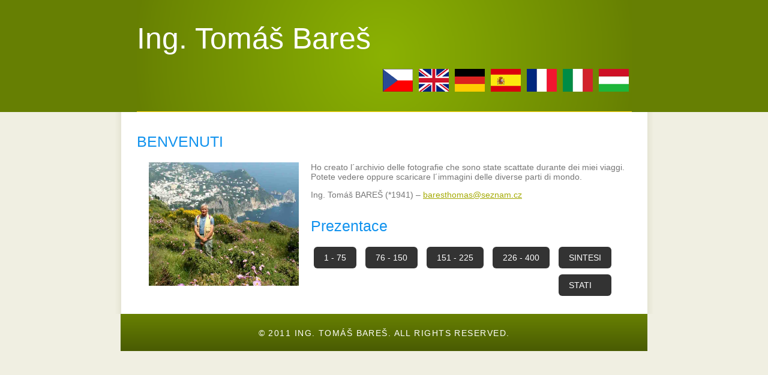

--- FILE ---
content_type: text/html
request_url: http://www.tomasbares.cz/index-it.htm
body_size: 844
content:
<!DOCTYPE html PUBLIC "-//W3C//DTD XHTML 1.0 Transitional//EN" "http://www.w3.org/TR/xhtml1/DTD/xhtml1-transitional.dtd">
<html xmlns="http://www.w3.org/1999/xhtml">
<head>
    <title>Ing. Tomáš Bareš</title>
    <link rel="Stylesheet" type="text/css" href="styly.css" />
</head>
<body>
    <div id="main">
        <div id="header">
            <div id="inner-header">
                <h1><a href="index.htm">Ing. Tomáš Bareš</a></h1>

                <ul id="flags">
                    <li class="cz"><a href="index.htm">cz</a></li>
                    <li class="en"><a href="index-en.htm">en</a></li>
                    <li class="de"><a href="index-de.htm">de</a></li>
                    <li class="esp"><a href="index-esp.htm">esp</a></li>
                    <li class="fr"><a href="index-fr.htm">fr</a></li>
                    <li class="it"><a href="index-it.htm">it</a></li>
                    <li class="hu"><a href="index-hu.htm">hu</a></li>
                </ul>
            </div>
        </div>
        <div id="content">
            <h2>
                BENVENUTI </h2>
            <img src="Images/TOM_ORIG_1.jpg" alt="Ing. Tomáš Bareš" width="250px" align="left" />
            <p>
                Ho creato l´archivio delle fotografie che sono state scattate durante dei miei viaggi. 
                Potete vedere oppure scaricare l´immagini delle diverse parti di mondo.</p>
            <p>
                Ing. Tomáš BAREŠ (*1941) – <a href="mailto:baresthomas@seznam.cz">baresthomas@seznam.cz</a></p>


            <h2>Prezentace</h2>
            <ul class="p-btns">
                <li><a href="p1.htm">1 - 75</a></li>
                <li><a href="p2.htm">76 - 150</a></li>
                <li><a href="p3.htm">151 - 225</a></li>
                <li><a href="p4.htm">226 - 400</a></li>
            </ul>
            <ul class="p-btns docs">
                <li style="clear: left;"><a href="SOUPIS.pps">SINTESI</a></li>
                <li><a href="ROZPIS.pps">STATI</a></li>
            </ul>
        </div>
        <div id="footer">
            &copy; 2011 Ing. Tomáš Bareš. All rights reserved.
        </div>
    </div>
</body>
</html>


--- FILE ---
content_type: text/css
request_url: http://www.tomasbares.cz/styly.css
body_size: 1136
content:
body 
{
    padding: 0;
    margin: 0;
    font: normal .9em 'trebuchet ms', arial, sans-serif;
    background: #F0EFE2;
    color: #777;
}

#main { }

img { border: 0; margin: 0px 20px; }
table img { margin: 0; }

h1, h2, h3, h4, h5, h6 
{ 
    font: normal 175% 'century gothic', arial, sans-serif;
    color: #43423F;
    margin: 0 0 15px 0;
    padding: 15px 0 5px 0;
}

h2
{ 
    font: normal 175% 'century gothic', arial, sans-serif;
    color: #1293EE;
}

h4, h5, h6
{ 
    margin: 0;
    padding: 0 0 5px 0;
    font: normal 120% arial, sans-serif;
    color: #1293EE;
}

h5, h6
{ 
    font: italic 95% arial, sans-serif;
    padding: 0 0 15px 0;
    color: #000;
}

h6 { color: #362C20; }

a, a:hover
{ 
    outline: none;
    text-decoration: underline;
    color: #A4AA04;
}

a:hover { text-decoration: none; }

ul { margin: 2px 0 22px 17px; }

ul li
{ 
    list-style-type: circle;
    margin: 0 0 6px 0; 
    padding: 0 0 4px 5px;
}
  
#header
{ 
    background: #667F03;
    height: 187px;
    text-align: left;
}

#inner-header
{ 
    width: 825px;
    margin: 0px auto;
    height: 187px;
    background: #667F03 url(Images/logo.png) no-repeat;
    padding-top: 20px;
}

#header h1 { }
#header h1 a { font: normal 50px 'century gothic', arial, sans-serif; color: #fff; text-decoration: none; }

#header ul { float: right; }
#header ul li { float: left; }

#flags { float: right; }
#flags li { list-style-type: none; margin-right: 5px; float: left; }
#flags li a 
{ 
    text-decoration: none; 
    color: #fff; 
    display: block; 
    text-indent: -9999px; 
    overflow: hidden; 
    background-position: 0 0; 
    background-repeat: no-repeat; 
    height: 38px; 
    width: 50px;
    padding: 0px;
    float: left;
}
#flags li.cz a { background-image: url(Images/_flags/cz.gif); }
#flags li.en a { background-image: url(Images/_flags/en.gif); }
#flags li.de a { background-image: url(Images/_flags/de.gif); }
#flags li.esp a { background-image: url(Images/_flags/esp.gif); }
#flags li.fr a { background-image: url(Images/_flags/fr.gif); }
#flags li.hu a { background-image: url(Images/_flags/hu.gif); }
#flags li.it a { background-image: url(Images/_flags/it.gif); }
  
ul#menu, ul#menu li
{ 
    float: left;
    margin: 0; 
    padding: 0;
}

ul#menu li { list-style: none; }

ul#menu li a
{ 
    letter-spacing: 0.1em;
    font: normal 100% 'lucida sans unicode', arial, sans-serif;
    display: block; 
    float: left; 
    height: 37px;
    padding: 29px 26px 6px 26px;
    text-align: center;
    color: #FFF;
    text-transform: uppercase;
    text-decoration: none;
    background: transparent;
} 

ul#menu li a:hover, ul#menu li.selected a, ul#menu li.selected a:hover
{ 
    color: #FFF;
    background: #1C2C3E url(Images/menu_select.png) repeat-x;
}
  
#content
{ 
    width: 837px;
    overflow: hidden;
    margin: 0 auto 0 auto;
    padding: 20px 24px 20px 37px;
    background: #FFF url(Images/content.png) repeat-y;
} 

#content .p-btns { float: left; margin: 0px; padding: 0px; }
#content .p-btns li { list-style-type: none; float: left; margin-right: 10px;  }
#content .p-btns li a { color: #fff; display: block; text-decoration: none; background-color: #333; border-radius: 6px; padding: 10px 17px; }  
#content .p-btns li a:hover { background-color: #666; }

.docs { float: right; }
#content .docs li { float: none; }
  
#footer
{ 
    width: 878px;
    font: normal 100% 'lucida sans unicode', arial, sans-serif;
    height: 33px;
    padding: 24px 0 5px 0;
    text-align: center; 
    background: #29425E url(Images/footer.png) repeat-x;
    color: #FFF;
    text-transform: uppercase;
    letter-spacing: 0.1em;
    margin: 0px auto;
}

#footer a { color: #FFF; text-decoration: none; }

#footer a:hover { color: #FFF; text-decoration: underline; }
